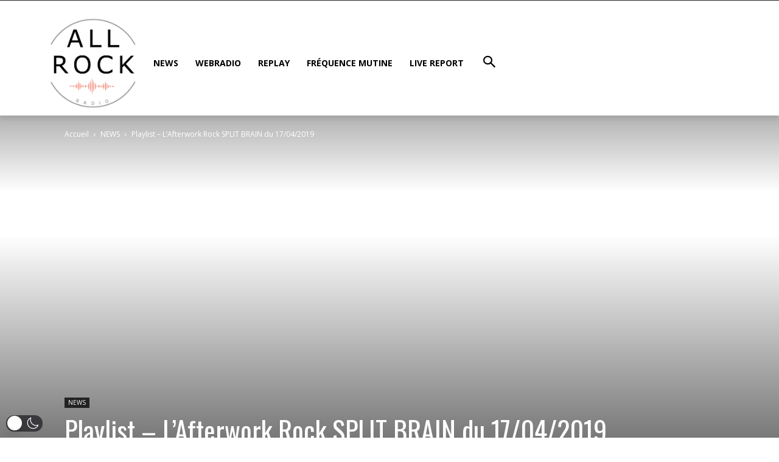

--- FILE ---
content_type: text/html; charset=UTF-8
request_url: https://widgetsv2.mediacpanel.com/webplayerv2/public/gzkuxmxr/?type=4
body_size: 2107
content:
<html lang="en">
    <head>
   		<title>All Rock Station</title>  	
    	<link rel="shortcut icon" type="image/jpg" href="/favicon.ico"/>
        <link rel="stylesheet" type="text/css" href="/webplayerv2/common/css/maudio.css">
        <script src="https://code.jquery.com/jquery-3.3.1.min.js" integrity="sha384-tsQFqpEReu7ZLhBV2VZlAu7zcOV+rXbYlF2cqB8txI/8aZajjp4Bqd+V6D5IgvKT" crossorigin="anonymous"></script>
        <script src="/webplayerv2/common/js/maudio.js"></script>
		<link rel="stylesheet" href="https://cdnjs.cloudflare.com/ajax/libs/font-awesome/6.4.2/css/all.min.css">
        <link rel="stylesheet" href="/webplayerv2/common/css/bundle.css">               
        <link rel="stylesheet" href="/webplayerv2/common/css/web-player-4.css">    
        
        <link href="/webplayerv2/common/css/toastr.min.css" rel="stylesheet" type="text/css">
	    <script src="/webplayerv2/common/js/toastr.min.js"></script>
		 <link href='https://fonts.googleapis.com/css?family=Ubuntu' rel='stylesheet'>  
    </head>    
    <body>
        <font face="Ubuntu">
        <div id="embed-player">
            <div class="player classic desktop-layout" style="width: 100%; height: 100%;">
                <div class="content live" style="background-color: #000000;color:#dd4b39;">
                    
                    <div class="main-container-widget-4"> 
                        <div class="top-container-widget-4">
                        
                         	<h1 style="font-family: Ubuntu">All Rock Station</h1>                                   
                        </div>
                        <div class="top-left-container-widget-4"> 
                        
                        	  
  
                                                         
                            <img class="artwork_interval artworks_img" src="https://cdn.autopo.st/images/coverart/a/As_I_Lay_Dying_-_My_Own_Grave.jpg" style=" width: 100%; height: 100%;" alt="My Own Grave by As I Lay Dying">
                                                        
                            
                               
                        </div>
                        <div class="top-center-container-widget-4"> 
                            <ul>
                                                                    <li><a href="https://www.twitter.com/intent/tweet?url=&text=I'm listening to My Own Grave by As I Lay Dying on All Rock Station at https://allrock.fr/" target="_blank" title='Share this song on Twitter' class="share_twitter" style="color: #dd4b39"><i class="fa-brands fa-x-twitter" title="Share this song on Twitter"></i></a></li>
                                    <li><a href="https://www.facebook.com/sharer/sharer.php?u=" title="Share on Facebook" onclick="window.open('https://www.facebook.com/sharer/sharer.php?u=https://allrock.fr/','popup','width=600,height=400,scrollbars=no,resizable=no'); return false;" class="share_facebook" style="color: #dd4b39"><i class="fa-brands fa-facebook" title="Share this song on Facebook"></i></a></li>
                                                            </ul>
                        </div>
                        <div class="top-right-container-widget-4"> 
                            <h4 style="font-family: Ubuntu;" class="artist_title">My Own Grave byAs I Lay Dying</h4>
                        </div>

                        <div class="bottom-container-widget-4"> 
                            <div id="app"></div>
                        </div>
                    </div>
                </div>
            </div>
        </div>
    </body>
</html>
<script>


$(document).on("click", '.voteupnowimg', function(e) {   
    
    var songTitle = $(this).attr("alt");
    var artistName = $(this).attr("name");     
    var token = '4562452346234';
    var username = 'gzkuxmxr';
    $.ajax({
        type: 'post',
        url: 'https://widgetsv2.autopo.st/api/voting.php?token='+token+'&username='+username+'&action=up&song='+artistName+'-'+songTitle,
        success: function(result, textStatus, jqXHR) {
            $("#ajaxnotifier").html(result);
            toastr.success(artistName+' - '+songTitle+' voted up!', "Vote Registered!");
        }

    })
})

$(document).on("click", '.votedownnowimg', function(e) {
    var songTitle = $(this).attr("alt");
    var artistName = $(this).attr("name");     
    var token = '4562452346234';    
    var username = 'gzkuxmxr';
    
    $.ajax({
        type: 'post',
        url: 'https://widgetsv2.autopo.st/api/voting.php?token='+token+'&username='+username+'&action=down&song='+artistName+'-'+songTitle,         
        success: function(result, textStatus, jqXHR) {
            $("#ajaxnotifier").html(result);
            toastr.error(artistName+' - '+songTitle+' voted down!', 'Vote Registered!');
        }

    })
})

var h = '<audio controls src="https://radio2.pro-fhi.net:19057/stream" autoplay></audio>'
$('#app').html(h)
maudio({
    obj:'audio',
    fastStep:10,
    iconColour:'#dd4b39',
    iconSpeaker:'#dd4b39',            
})



window.setInterval(function() {
      


/*Now Playing*/
$.ajax({
    url: "/webplayerv2/common/interval.php?user=gzkuxmxr&fingerprinting=",
    type: "post",
    dataType: "json",
    data: {        
        'nowPlaying': 1
    },
    success: function(response) {                
        var len = response.length;
        for (var i = 0; i < len; i++) {
            var artist = response[i].artist;
            var title = response[i].title;
            var artwork = response[i].artwork;

            var shareFB = response[i].share_facebook;
            var shareTwitter = response[i].share_twitter;
            var now_playing_vote_icons = response[i].now_playing_vote_icons;

            var now_playing_apple_buy_icon = response[i].now_playing_apple_buy_icon;
            var now_playing_amazon_icon = response[i].now_playing_amazon_icon;

            var voteupnowimg_icon = response[i].voteupnowimg_icon;
            var votedownnowimg_icon = response[i].votedownnowimg_icon;

            var icon_colour = response[i].icon_colour;
            var icon_speaker = response[i].icon_speaker;

            $(".artist_title").html(title + artist);
            $(".artwork_interval").attr('src', artwork);

            $(".share_facebook").html(shareFB);
            $(".share_twitter").replaceWith(shareTwitter);

            $(".voteupnowimg_icon").replaceWith(voteupnowimg_icon);
            $(".votedownnowimg_icon").replaceWith(votedownnowimg_icon);

            $(".now_playing_apple_buy_icon").html(now_playing_apple_buy_icon);
            $(".now_playing_amazon_icon").html(now_playing_amazon_icon);

            $('.styleColor').css({'background': icon_colour});
            $('.volStyleColor').css({'background': icon_colour}); 

            $('.speakerIcon').css({'color': icon_speaker});

        }
    },
    error: function(jqXHR, textStatus, errorThrown) {
        console.log(textStatus, errorThrown);
    }
});

}, 15000);

</script>

--- FILE ---
content_type: text/html; charset=UTF-8
request_url: https://allrock.fr/wp-admin/admin-ajax.php?td_theme_name=Newspaper&v=12.6.7
body_size: -129
content:
{"6169":3}

--- FILE ---
content_type: text/css
request_url: https://widgetsv2.mediacpanel.com/webplayerv2/common/css/web-player-4.css
body_size: 1018
content:
.top-container-widget-4{
    width: 93%;
}
.desktop-layout{        
    max-height: 425px;
}
.artworks_img{
    max-width: 250px;
    max-height: 225px;
}
.top-left-container-widget-4 {                       
    position: relative;
    float: left;
    margin-top: 10px;
    width: 100%;
}
.top-center-container-widget-4 {    
    width:100%;                   
    position: relative;
    float: left;                             
}
.top-right-container-widget-4{
    width: 100%; 
    float: left;
    margin-top: 5px;
}
.top-container-widget-4 h1{
    font-size: 28px;
}
.top-right-container-widget-4 img{
    margin-top: 10px;                       
}
.top-right-container-widget-4 h4{
    line-height: 25px!important;                       
    padding: 0;
    border: 0;
    font: inherit;
    font-size: 18px;
    vertical-align: baseline;
    /* font-family: Calibre-Regular, "Helvetica Neue", Helvetica, Arial, sans-serif; */
}
.top-center-container-widget-4 ul {
    list-style: none;
    display: inline-flex;                    

}
.top-center-container-widget-4 ul li{                        
    font-size: 24px;
    margin-top: 10px;
    margin-right: 10px;
}   

.main-container-widget-4 {                       
    padding: 10px;
}

.bottom-container-widget-4 div.maudio .audio-control .volume-bar {                       
    max-width: 165px!important;
    height: 5px!important;
    margin-top: 18px!important;
    width: 100%;
    position: absolute;
    margin-left: 75px;
}
.bottom-container-widget-4 div.maudio .audio-control .volume-pass{
    height: 5px!important;
}
.bottom-container-widget-4 div.maudio .audio-control a.mute:before {                
    font-family: "Font Awesome 6 Free";
    font-weight: 900;
    content: "\f028";
}
.bottom-container-widget-4 div.maudio .audio-control a.muted:before {                
    font-family: "Font Awesome 6 Free";
    font-weight: 900;
    content: "\f6a9";
}

.bottom-container-widget-4 div.maudio .audio-control a.mute {
    background: none!important;
    font-size: 20px;
    width: 30px;
    height: 30px;
    color: #ffffff;
    margin-top: 10px;
}
.bottom-container-widget-4 div.maudio.playing .audio-control a.play:before {
    font-family: "Font Awesome 6 Free";
    font-weight: 900;
    content: "\f04c";
    color: #000000;
    font-size: 21px;        
    position: absolute;
    margin: 7px 0px 0px -6px!important;
    
}

.bottom-container-widget-4 div.maudio .audio-control a.play:before {
    font-family: "Font Awesome 6 Free";
    font-weight: 900;
    content: "\f04b";
    color: #000000;
    font-size: 21px;        
    position: absolute;
    margin: 8px 0px 0px -7px!important;        
}
.bottom-container-widget-4 div.maudio .audio-control a.play {
    border-radius: 50%;    
    background-position: 10px 8px;    
    width: 35px!important;
    height: 35px!important;
    margin:0px;
}
.bottom-container-widget-4 div.maudio .audio-control .volume-pass {        
    border-radius: 2px;
    margin: 0px;
}
.bottom-container-widget-4{
    display: flex!important;
    width: 100%!important;
    justify-content: space-between;                       
}                


div.maudio .audio-control a.fast-reverse {
    display:none;
}
div.maudio .audio-control a.fast-reverse, div.maudio .audio-control a.fast-forward{
    display:none;
}
div.maudio .audio-control .progress-bar{
    display:none;
}
div.maudio .audio-control .time-keep{
    display:none;
}

@media screen and (min-width: 736px) and (max-width: 750px) {
    .bottom-container-widget-4 div.maudio .audio-control .volume-bar {
        max-width: 130px!important;
    }
    .artworks_img{
        max-width: 148px;
        max-height: 148px;
    }
}

@media screen and (min-width: 701px) and (max-width: 735px) {
    .bottom-container-widget-4 div.maudio .audio-control .volume-bar {
        max-width: 130px!important;
    }
    .artworks_img{
        max-width: 178px;
        max-height: 178px;
    }
}

@media screen and (min-width: 675px) and (max-width: 700px) {
    .bottom-container-widget-4 div.maudio .audio-control .volume-bar {
        max-width: 130px!important;
    }
    .artworks_img{
        max-width: 178px;
        max-height: 178px;
    }
}
@media screen and (min-width: 600px) and (max-width: 674px) {
    .bottom-container-widget-4 div.maudio .audio-control .volume-bar {
        max-width: 130px!important;
    }
    .artworks_img{
        max-width: 117px;
        max-height: 117px;
    }
}

@media screen and (min-width: 225px) and (max-width: 275px) {
    .bottom-container-widget-4 div.maudio .audio-control .volume-bar {
        max-width: 130px!important;
    }
}

@media screen and (min-width: 120px) and (max-width: 224px) {
    .bottom-container-widget-4 div.maudio .audio-control .volume-bar {
        max-width: 100px!important;
    }
    img.artwork_interval {
        max-height: 190px!important;
    }
    .top-center-container-widget-4 ul li {
        font-size: 20px;
        
    }
}

--- FILE ---
content_type: application/javascript
request_url: https://widgetsv2.mediacpanel.com/webplayerv2/common/js/maudio.js
body_size: 1848
content:
function maudio(_opt){
  var opt = {
    obj : _opt.obj ? _opt.obj : 'audio',
    fastStep : _opt.fastStep ? _opt.fastStep : 10,
    iconColour:_opt.iconColour,
    iconSpeaker:_opt.iconSpeaker,
    autoStart:_opt.autoStart ? _opt.autoStart : 'false',
  }  

  var new_autostart = String(_opt.autoStart);
  
  
  if(_opt.autoStart)
  	{
    var autoStartFlag = '';
  	}
  	else
  	{
    var autoStartFlag = 'autoplay';
  	}
  	
  	
  	
  	if (new_autostart == 'false')
  		{
  		var autoStartFlag = '';
  		}
  		else
  		{
  		var autoStartFlag = 'autoplay';
  		}
  

  opt.tpl = '\
    <div class="maudio">\
      <audio id="audioId" src="" '+autoStartFlag+'></audio>\
      <div class="audio-control">\
          <a href="javascript:;" class="fast-reverse"></a>\
          <a href="javascript:;" title="play or stop" class="play styleColor" style="background:'+opt.iconColour+';"></a>\
          <a href="javascript:;" class="fast-forward"></a>\
          <div class="progress-bar">\
              <div class="progress-pass"></div>\
          </div>\
          <div class="time-keep">\
              <span class="current-time">00:00</span> / <span class="duration">00:00</span>\
          </div>\
          <a class="mute speakerIcon" title="mute or unmute" style="color:'+opt.iconSpeaker+';"></a>\
          <div class="volume-bar">\
              <div class="volume-pass volStyleColor" title="volume bar" alt="volume bar" style="background:'+opt.iconColour+';"></div>\
          </div>\
      </div>\
    </div>'
  // var currentAudio,currentAudioBox


  

  var thisWindow = $(opt.obj).parents(window)

  //$(thisWindow).find('.audio-control .play').trigger("click");

  // 如果样式已经初始化，只要初始化事件
  if (!$(opt.obj).parent('.maudio').length || !$(opt.obj).next('div.audio-control').length) {
    // 初始化所有音频
    window.tDuration = window.tDuration ? window.tDuration : {}
    $(opt.obj).each(function(i){
      $(this).before(opt.tpl)
      var thisBox = $(this).prev('div.maudio')
      var thisAudio = thisBox.children('audio')[0]
      thisAudio.src = $(this).attr('src') || $(this).children('source').attr('src')
      window.tDuration[opt.obj + thisAudio.src + '_' + i] = setInterval(function(){
        if(thisAudio.duration){
          thisBox.find('.time-keep .duration').text(timeFormat(thisAudio.duration))
          clearInterval(window.tDuration[opt.obj + thisAudio.src + '_' + i])
        }
      },100)
      $(this).remove()
    })
  }


  function progressBar(audio,pgp){
    var p = 100*currentAudio.currentTime/currentAudio.duration
    currentAudioBox.find('.progress-pass').css({'width':p + '%'})
    // 计算当前时间
    currentAudioBox.find('.current-time').text(timeFormat(currentAudio.currentTime))
    // 播放结束
    if(currentAudio.currentTime >= currentAudio.duration){
      currentAudioBox.removeClass('playing')
      clearInterval(t)
    }
  }

  function bindAudioCtrl(){    
    // 播放
    $(thisWindow).find('.audio-control .play').off('click')
    $(thisWindow).find('.audio-control .play').on('click', function(){
      var audioBox = $(this).parent('.audio-control').parent('.maudio')
      var audio = audioBox.children('audio')[0]      
      if(audioBox.hasClass('playing')){
        audio.pause()
        audioBox.removeClass('playing')
      }else{
        // 停止其他语音播放
        $(thisWindow).find('.playing').each(function(){
          $(this).children('audio')[0].pause()
          $(this).removeClass('playing')
        })
        audio.play()
        audioBox.addClass('playing')
        currentAudio = audio
        currentAudioBox = audioBox
        // 进度条
        window.t = window.setInterval(function(){
          progressBar()
        },500)
      }
    })
    
    // 快进
    $(thisWindow).find('.audio-control .fast-reverse').off('click')
    $(thisWindow).find('.audio-control .fast-reverse').on('click', function(){
      currentAudio.currentTime -= opt.fastStep
    })
    // 快退
    $(thisWindow).find('.audio-control .fast-forward').off('click')
    $(thisWindow).find('.audio-control .fast-forward').on('click', function(){
      currentAudio.currentTime += opt.fastStep
    })
    // 音量
    $(thisWindow).find('.audio-control .volume-bar').off('click')
    $(thisWindow).find('.audio-control .volume-bar').on('click', function(e){
      var audioBox = $(this).parent('.audio-control').parent('.maudio')
      var audio = audioBox.children('audio')[0]
      var p = e.offsetX / audioBox.find('.volume-bar').width()
      audioBox.find('.volume-pass').css({"width":p * 100 + '%'})
      audio.volume = p > 1 ? 1 : p
    })
    // 静音
    $(thisWindow).find('.audio-control .mute').off('click')
    $(thisWindow).find('.audio-control .mute').on('click', function(e){
      var audioBox = $(this).parent('.audio-control').parent('.maudio')
      var audio = audioBox.children('audio')[0]
      if($(this).hasClass('muted')){
        audio.muted = false
        $(this).removeClass('muted')
      }else{
        audio.muted = true
        $(this).addClass('muted')
      }
    })
    // 进度条
    $(thisWindow).find('.audio-control .progress-bar').off('click')
    $(thisWindow).find('.audio-control .progress-bar').on('click', function(e){
      var audioBox = $(this).parent('.audio-control').parent('.maudio')
      var audio = audioBox.children('audio')[0]
      var p = e.offsetX / audioBox.find('.progress-bar').width()
      audioBox.find('.progress-pass').css({"width":p * 100 + '%'})
      audio.currentTime = audio.duration * p
      // 同步一下本条音频的当前时间
      audioBox.find('.current-time').text(timeFormat(audio.currentTime))
    })
    // 如果音频遇到其他操作变更按钮状态
    $(thisWindow).find('.maudio audio').off('play')
    $(thisWindow).find('.maudio audio').on('play', function () {
      if (!$(this).parent('.maudio').hasClass('playing')) {
        $(this).parent('.maudio').addClass('playing')
      }
    })
    $(thisWindow).find('.maudio audio').off('pause')
    $(thisWindow).find('.maudio audio').on('pause', function () {
      if ($(this).parent('.maudio').hasClass('playing')) {
        $(this).parent('.maudio').removeClass('playing')
      }
    })

  }
  bindAudioCtrl()

  // 时间换算成“00:00”格式
  function timeFormat(sec){
    var m = parseInt(sec/60)
    var s = parseInt(sec%60)
    return (m < 10 ?  '0' + m : m)+ ':' + (s < 10 ?  '0' + s : s)
  }

  if(_opt.autoStart){    
    setTimeout(function() {   
      document.getElementById("audioId").play()
    }, 5000);
  }
  
}